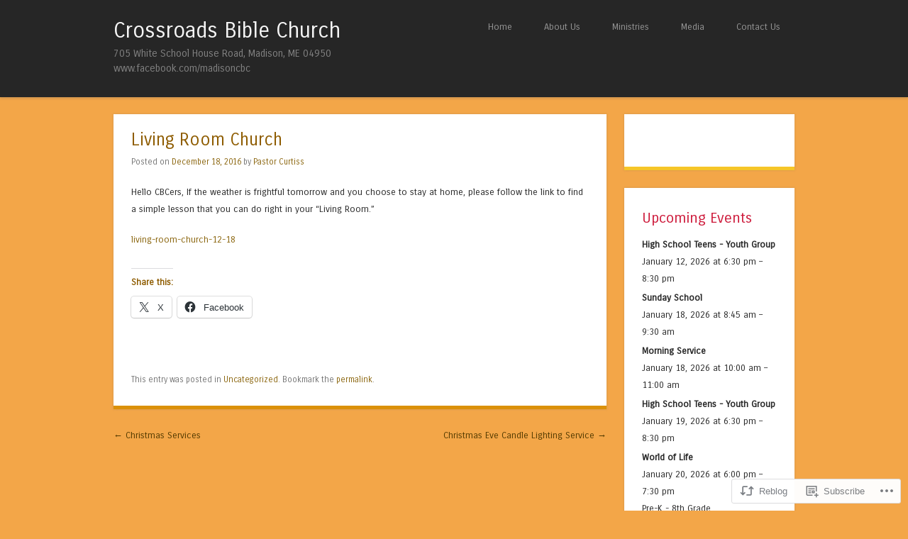

--- FILE ---
content_type: text/css
request_url: https://madisoncbc.org/wp-content/themes/pub/superhero/form.css
body_size: 332
content:
button,
input,
select,
textarea{font-size:100%;margin:0;vertical-align:baseline;*vertical-align:middle}button,
input{line-height:normal;*overflow:visible}button,
html input[type="button"],
input[type="reset"],
input[type="submit"]{border:1px solid #ccc;border-color:#ccc #ccc #bbb #ccc;background:#e6e6e6;color:#262626;cursor:pointer;-webkit-appearance:button;font-size:12px;font-size:1.4rem;line-height:1;padding:5px 2%}button:hover,
html input[type="button"]:hover,
input[type="reset"]:hover,
input[type="submit"]:hover{border-color:#ccc #bbb #aaa #bbb}button:focus,
html input[type="button"]:focus,
input[type="reset"]:focus,
input[type="submit"]:focus,
button:active,
html input[type="button"]:active,
input[type="reset"]:active,
input[type="submit"]:active{border-color:#aaa #bbb #bbb #bbb}input[type="checkbox"],
input[type="radio"]{box-sizing:border-box;padding:0}input[type="search"]{-webkit-appearance:textfield;-moz-box-sizing:content-box;-webkit-box-sizing:content-box;box-sizing:content-box}input[type="search"]::-webkit-search-decoration{-webkit-appearance:none}button::-moz-focus-inner,
input::-moz-focus-inner{border:0;padding:0}input[type=text],
input[type=email],
textarea{color:#ccc;border:1px solid #eee}input[type=text]:focus,
input[type=email]:focus,
textarea:focus{color:#111}input[type=text],
input[type=email]{padding:3px}textarea{overflow:auto;padding-left:3px;vertical-align:top;width:98%}